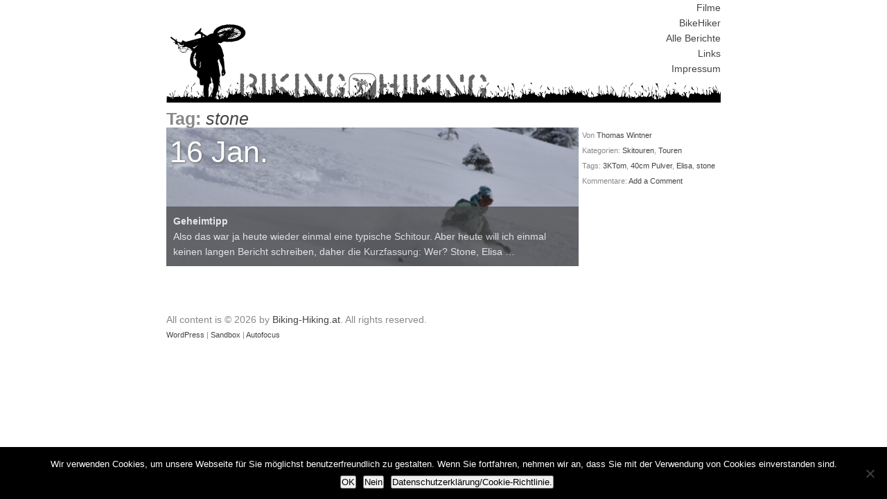

--- FILE ---
content_type: text/html; charset=UTF-8
request_url: https://www.biking-hiking.at/tag/stone/
body_size: 10824
content:
<!DOCTYPE html PUBLIC "-//W3C//DTD XHTML 1.0 Transitional//EN" "http://www.w3.org/TR/xhtml1/DTD/xhtml1-transitional.dtd">
<html xmlns="http://www.w3.org/1999/xhtml" lang="de">
<head profile="http://gmpg.org/xfn/11">
<title>Biking-Hiking.at &raquo; stone</title>
<meta http-equiv="content-type" content="text/html; charset=UTF-8" />
<meta name="description" content="Bigmountain Freeriding" />
<meta name="generator" content="WordPress 6.8.3" /><!-- Please leave for stats -->

<style type="text/css" media="all"> @import url(https://www.biking-hiking.at/wp-content/themes/bhat-autofocus/css/reset.css); @import url(https://www.biking-hiking.at/wp-content/themes/bhat-autofocus/css/generic.css); </style>
<style type="text/css" media="print"> @import url(https://www.biking-hiking.at/wp-content/themes/bhat-autofocus/css/print.css); </style>
<link rel="stylesheet" type="text/css" href="https://www.biking-hiking.at/wp-content/themes/bhat-autofocus/style.css" />
<link rel="alternate" type="application/rss+xml" href="https://www.biking-hiking.at/feed/" title="Biking-Hiking.at Posts RSS feed" />
<link rel="alternate" type="application/rss+xml" href="https://www.biking-hiking.at/comments/feed/" title="Biking-Hiking.at Comments RSS feed" />
<link rel="pingback" href="https://www.biking-hiking.at/xmlrpc.php" />
<link rel="shortcut icon" href="https://www.biking-hiking.at/wp-content/themes/bhat-autofocus/img/favicon.ico" />

<meta name='robots' content='max-image-preview:large' />
	<style>img:is([sizes="auto" i], [sizes^="auto," i]) { contain-intrinsic-size: 3000px 1500px }</style>
	<link rel="alternate" type="application/rss+xml" title="Biking-Hiking.at &raquo; stone Schlagwort-Feed" href="https://www.biking-hiking.at/tag/stone/feed/" />
<script type="text/javascript">
/* <![CDATA[ */
window._wpemojiSettings = {"baseUrl":"https:\/\/s.w.org\/images\/core\/emoji\/16.0.1\/72x72\/","ext":".png","svgUrl":"https:\/\/s.w.org\/images\/core\/emoji\/16.0.1\/svg\/","svgExt":".svg","source":{"concatemoji":"https:\/\/www.biking-hiking.at\/wp-includes\/js\/wp-emoji-release.min.js?ver=6.8.3"}};
/*! This file is auto-generated */
!function(s,n){var o,i,e;function c(e){try{var t={supportTests:e,timestamp:(new Date).valueOf()};sessionStorage.setItem(o,JSON.stringify(t))}catch(e){}}function p(e,t,n){e.clearRect(0,0,e.canvas.width,e.canvas.height),e.fillText(t,0,0);var t=new Uint32Array(e.getImageData(0,0,e.canvas.width,e.canvas.height).data),a=(e.clearRect(0,0,e.canvas.width,e.canvas.height),e.fillText(n,0,0),new Uint32Array(e.getImageData(0,0,e.canvas.width,e.canvas.height).data));return t.every(function(e,t){return e===a[t]})}function u(e,t){e.clearRect(0,0,e.canvas.width,e.canvas.height),e.fillText(t,0,0);for(var n=e.getImageData(16,16,1,1),a=0;a<n.data.length;a++)if(0!==n.data[a])return!1;return!0}function f(e,t,n,a){switch(t){case"flag":return n(e,"\ud83c\udff3\ufe0f\u200d\u26a7\ufe0f","\ud83c\udff3\ufe0f\u200b\u26a7\ufe0f")?!1:!n(e,"\ud83c\udde8\ud83c\uddf6","\ud83c\udde8\u200b\ud83c\uddf6")&&!n(e,"\ud83c\udff4\udb40\udc67\udb40\udc62\udb40\udc65\udb40\udc6e\udb40\udc67\udb40\udc7f","\ud83c\udff4\u200b\udb40\udc67\u200b\udb40\udc62\u200b\udb40\udc65\u200b\udb40\udc6e\u200b\udb40\udc67\u200b\udb40\udc7f");case"emoji":return!a(e,"\ud83e\udedf")}return!1}function g(e,t,n,a){var r="undefined"!=typeof WorkerGlobalScope&&self instanceof WorkerGlobalScope?new OffscreenCanvas(300,150):s.createElement("canvas"),o=r.getContext("2d",{willReadFrequently:!0}),i=(o.textBaseline="top",o.font="600 32px Arial",{});return e.forEach(function(e){i[e]=t(o,e,n,a)}),i}function t(e){var t=s.createElement("script");t.src=e,t.defer=!0,s.head.appendChild(t)}"undefined"!=typeof Promise&&(o="wpEmojiSettingsSupports",i=["flag","emoji"],n.supports={everything:!0,everythingExceptFlag:!0},e=new Promise(function(e){s.addEventListener("DOMContentLoaded",e,{once:!0})}),new Promise(function(t){var n=function(){try{var e=JSON.parse(sessionStorage.getItem(o));if("object"==typeof e&&"number"==typeof e.timestamp&&(new Date).valueOf()<e.timestamp+604800&&"object"==typeof e.supportTests)return e.supportTests}catch(e){}return null}();if(!n){if("undefined"!=typeof Worker&&"undefined"!=typeof OffscreenCanvas&&"undefined"!=typeof URL&&URL.createObjectURL&&"undefined"!=typeof Blob)try{var e="postMessage("+g.toString()+"("+[JSON.stringify(i),f.toString(),p.toString(),u.toString()].join(",")+"));",a=new Blob([e],{type:"text/javascript"}),r=new Worker(URL.createObjectURL(a),{name:"wpTestEmojiSupports"});return void(r.onmessage=function(e){c(n=e.data),r.terminate(),t(n)})}catch(e){}c(n=g(i,f,p,u))}t(n)}).then(function(e){for(var t in e)n.supports[t]=e[t],n.supports.everything=n.supports.everything&&n.supports[t],"flag"!==t&&(n.supports.everythingExceptFlag=n.supports.everythingExceptFlag&&n.supports[t]);n.supports.everythingExceptFlag=n.supports.everythingExceptFlag&&!n.supports.flag,n.DOMReady=!1,n.readyCallback=function(){n.DOMReady=!0}}).then(function(){return e}).then(function(){var e;n.supports.everything||(n.readyCallback(),(e=n.source||{}).concatemoji?t(e.concatemoji):e.wpemoji&&e.twemoji&&(t(e.twemoji),t(e.wpemoji)))}))}((window,document),window._wpemojiSettings);
/* ]]> */
</script>
<style id='wp-emoji-styles-inline-css' type='text/css'>

	img.wp-smiley, img.emoji {
		display: inline !important;
		border: none !important;
		box-shadow: none !important;
		height: 1em !important;
		width: 1em !important;
		margin: 0 0.07em !important;
		vertical-align: -0.1em !important;
		background: none !important;
		padding: 0 !important;
	}
</style>
<link rel='stylesheet' id='wp-block-library-css' href='https://www.biking-hiking.at/wp-includes/css/dist/block-library/style.min.css?ver=6.8.3' type='text/css' media='all' />
<style id='classic-theme-styles-inline-css' type='text/css'>
/*! This file is auto-generated */
.wp-block-button__link{color:#fff;background-color:#32373c;border-radius:9999px;box-shadow:none;text-decoration:none;padding:calc(.667em + 2px) calc(1.333em + 2px);font-size:1.125em}.wp-block-file__button{background:#32373c;color:#fff;text-decoration:none}
</style>
<link rel='stylesheet' id='lbb-lightbox-style-css' href='https://www.biking-hiking.at/wp-content/plugins/lightbox-block/build/view.css?ver=6.8.3' type='text/css' media='all' />
<link rel='stylesheet' id='fontAwesome-css' href='https://www.biking-hiking.at/wp-content/plugins/lightbox-block/assets/css/font-awesome.min.css?ver=6.5.2' type='text/css' media='all' />
<link rel='stylesheet' id='lbb-plyr-style-css' href='https://www.biking-hiking.at/wp-content/plugins/lightbox-block/assets/css/plyr.min.css?ver=1.1.36' type='text/css' media='all' />
<style id='global-styles-inline-css' type='text/css'>
:root{--wp--preset--aspect-ratio--square: 1;--wp--preset--aspect-ratio--4-3: 4/3;--wp--preset--aspect-ratio--3-4: 3/4;--wp--preset--aspect-ratio--3-2: 3/2;--wp--preset--aspect-ratio--2-3: 2/3;--wp--preset--aspect-ratio--16-9: 16/9;--wp--preset--aspect-ratio--9-16: 9/16;--wp--preset--color--black: #000000;--wp--preset--color--cyan-bluish-gray: #abb8c3;--wp--preset--color--white: #ffffff;--wp--preset--color--pale-pink: #f78da7;--wp--preset--color--vivid-red: #cf2e2e;--wp--preset--color--luminous-vivid-orange: #ff6900;--wp--preset--color--luminous-vivid-amber: #fcb900;--wp--preset--color--light-green-cyan: #7bdcb5;--wp--preset--color--vivid-green-cyan: #00d084;--wp--preset--color--pale-cyan-blue: #8ed1fc;--wp--preset--color--vivid-cyan-blue: #0693e3;--wp--preset--color--vivid-purple: #9b51e0;--wp--preset--gradient--vivid-cyan-blue-to-vivid-purple: linear-gradient(135deg,rgba(6,147,227,1) 0%,rgb(155,81,224) 100%);--wp--preset--gradient--light-green-cyan-to-vivid-green-cyan: linear-gradient(135deg,rgb(122,220,180) 0%,rgb(0,208,130) 100%);--wp--preset--gradient--luminous-vivid-amber-to-luminous-vivid-orange: linear-gradient(135deg,rgba(252,185,0,1) 0%,rgba(255,105,0,1) 100%);--wp--preset--gradient--luminous-vivid-orange-to-vivid-red: linear-gradient(135deg,rgba(255,105,0,1) 0%,rgb(207,46,46) 100%);--wp--preset--gradient--very-light-gray-to-cyan-bluish-gray: linear-gradient(135deg,rgb(238,238,238) 0%,rgb(169,184,195) 100%);--wp--preset--gradient--cool-to-warm-spectrum: linear-gradient(135deg,rgb(74,234,220) 0%,rgb(151,120,209) 20%,rgb(207,42,186) 40%,rgb(238,44,130) 60%,rgb(251,105,98) 80%,rgb(254,248,76) 100%);--wp--preset--gradient--blush-light-purple: linear-gradient(135deg,rgb(255,206,236) 0%,rgb(152,150,240) 100%);--wp--preset--gradient--blush-bordeaux: linear-gradient(135deg,rgb(254,205,165) 0%,rgb(254,45,45) 50%,rgb(107,0,62) 100%);--wp--preset--gradient--luminous-dusk: linear-gradient(135deg,rgb(255,203,112) 0%,rgb(199,81,192) 50%,rgb(65,88,208) 100%);--wp--preset--gradient--pale-ocean: linear-gradient(135deg,rgb(255,245,203) 0%,rgb(182,227,212) 50%,rgb(51,167,181) 100%);--wp--preset--gradient--electric-grass: linear-gradient(135deg,rgb(202,248,128) 0%,rgb(113,206,126) 100%);--wp--preset--gradient--midnight: linear-gradient(135deg,rgb(2,3,129) 0%,rgb(40,116,252) 100%);--wp--preset--font-size--small: 13px;--wp--preset--font-size--medium: 20px;--wp--preset--font-size--large: 36px;--wp--preset--font-size--x-large: 42px;--wp--preset--spacing--20: 0.44rem;--wp--preset--spacing--30: 0.67rem;--wp--preset--spacing--40: 1rem;--wp--preset--spacing--50: 1.5rem;--wp--preset--spacing--60: 2.25rem;--wp--preset--spacing--70: 3.38rem;--wp--preset--spacing--80: 5.06rem;--wp--preset--shadow--natural: 6px 6px 9px rgba(0, 0, 0, 0.2);--wp--preset--shadow--deep: 12px 12px 50px rgba(0, 0, 0, 0.4);--wp--preset--shadow--sharp: 6px 6px 0px rgba(0, 0, 0, 0.2);--wp--preset--shadow--outlined: 6px 6px 0px -3px rgba(255, 255, 255, 1), 6px 6px rgba(0, 0, 0, 1);--wp--preset--shadow--crisp: 6px 6px 0px rgba(0, 0, 0, 1);}:where(.is-layout-flex){gap: 0.5em;}:where(.is-layout-grid){gap: 0.5em;}body .is-layout-flex{display: flex;}.is-layout-flex{flex-wrap: wrap;align-items: center;}.is-layout-flex > :is(*, div){margin: 0;}body .is-layout-grid{display: grid;}.is-layout-grid > :is(*, div){margin: 0;}:where(.wp-block-columns.is-layout-flex){gap: 2em;}:where(.wp-block-columns.is-layout-grid){gap: 2em;}:where(.wp-block-post-template.is-layout-flex){gap: 1.25em;}:where(.wp-block-post-template.is-layout-grid){gap: 1.25em;}.has-black-color{color: var(--wp--preset--color--black) !important;}.has-cyan-bluish-gray-color{color: var(--wp--preset--color--cyan-bluish-gray) !important;}.has-white-color{color: var(--wp--preset--color--white) !important;}.has-pale-pink-color{color: var(--wp--preset--color--pale-pink) !important;}.has-vivid-red-color{color: var(--wp--preset--color--vivid-red) !important;}.has-luminous-vivid-orange-color{color: var(--wp--preset--color--luminous-vivid-orange) !important;}.has-luminous-vivid-amber-color{color: var(--wp--preset--color--luminous-vivid-amber) !important;}.has-light-green-cyan-color{color: var(--wp--preset--color--light-green-cyan) !important;}.has-vivid-green-cyan-color{color: var(--wp--preset--color--vivid-green-cyan) !important;}.has-pale-cyan-blue-color{color: var(--wp--preset--color--pale-cyan-blue) !important;}.has-vivid-cyan-blue-color{color: var(--wp--preset--color--vivid-cyan-blue) !important;}.has-vivid-purple-color{color: var(--wp--preset--color--vivid-purple) !important;}.has-black-background-color{background-color: var(--wp--preset--color--black) !important;}.has-cyan-bluish-gray-background-color{background-color: var(--wp--preset--color--cyan-bluish-gray) !important;}.has-white-background-color{background-color: var(--wp--preset--color--white) !important;}.has-pale-pink-background-color{background-color: var(--wp--preset--color--pale-pink) !important;}.has-vivid-red-background-color{background-color: var(--wp--preset--color--vivid-red) !important;}.has-luminous-vivid-orange-background-color{background-color: var(--wp--preset--color--luminous-vivid-orange) !important;}.has-luminous-vivid-amber-background-color{background-color: var(--wp--preset--color--luminous-vivid-amber) !important;}.has-light-green-cyan-background-color{background-color: var(--wp--preset--color--light-green-cyan) !important;}.has-vivid-green-cyan-background-color{background-color: var(--wp--preset--color--vivid-green-cyan) !important;}.has-pale-cyan-blue-background-color{background-color: var(--wp--preset--color--pale-cyan-blue) !important;}.has-vivid-cyan-blue-background-color{background-color: var(--wp--preset--color--vivid-cyan-blue) !important;}.has-vivid-purple-background-color{background-color: var(--wp--preset--color--vivid-purple) !important;}.has-black-border-color{border-color: var(--wp--preset--color--black) !important;}.has-cyan-bluish-gray-border-color{border-color: var(--wp--preset--color--cyan-bluish-gray) !important;}.has-white-border-color{border-color: var(--wp--preset--color--white) !important;}.has-pale-pink-border-color{border-color: var(--wp--preset--color--pale-pink) !important;}.has-vivid-red-border-color{border-color: var(--wp--preset--color--vivid-red) !important;}.has-luminous-vivid-orange-border-color{border-color: var(--wp--preset--color--luminous-vivid-orange) !important;}.has-luminous-vivid-amber-border-color{border-color: var(--wp--preset--color--luminous-vivid-amber) !important;}.has-light-green-cyan-border-color{border-color: var(--wp--preset--color--light-green-cyan) !important;}.has-vivid-green-cyan-border-color{border-color: var(--wp--preset--color--vivid-green-cyan) !important;}.has-pale-cyan-blue-border-color{border-color: var(--wp--preset--color--pale-cyan-blue) !important;}.has-vivid-cyan-blue-border-color{border-color: var(--wp--preset--color--vivid-cyan-blue) !important;}.has-vivid-purple-border-color{border-color: var(--wp--preset--color--vivid-purple) !important;}.has-vivid-cyan-blue-to-vivid-purple-gradient-background{background: var(--wp--preset--gradient--vivid-cyan-blue-to-vivid-purple) !important;}.has-light-green-cyan-to-vivid-green-cyan-gradient-background{background: var(--wp--preset--gradient--light-green-cyan-to-vivid-green-cyan) !important;}.has-luminous-vivid-amber-to-luminous-vivid-orange-gradient-background{background: var(--wp--preset--gradient--luminous-vivid-amber-to-luminous-vivid-orange) !important;}.has-luminous-vivid-orange-to-vivid-red-gradient-background{background: var(--wp--preset--gradient--luminous-vivid-orange-to-vivid-red) !important;}.has-very-light-gray-to-cyan-bluish-gray-gradient-background{background: var(--wp--preset--gradient--very-light-gray-to-cyan-bluish-gray) !important;}.has-cool-to-warm-spectrum-gradient-background{background: var(--wp--preset--gradient--cool-to-warm-spectrum) !important;}.has-blush-light-purple-gradient-background{background: var(--wp--preset--gradient--blush-light-purple) !important;}.has-blush-bordeaux-gradient-background{background: var(--wp--preset--gradient--blush-bordeaux) !important;}.has-luminous-dusk-gradient-background{background: var(--wp--preset--gradient--luminous-dusk) !important;}.has-pale-ocean-gradient-background{background: var(--wp--preset--gradient--pale-ocean) !important;}.has-electric-grass-gradient-background{background: var(--wp--preset--gradient--electric-grass) !important;}.has-midnight-gradient-background{background: var(--wp--preset--gradient--midnight) !important;}.has-small-font-size{font-size: var(--wp--preset--font-size--small) !important;}.has-medium-font-size{font-size: var(--wp--preset--font-size--medium) !important;}.has-large-font-size{font-size: var(--wp--preset--font-size--large) !important;}.has-x-large-font-size{font-size: var(--wp--preset--font-size--x-large) !important;}
:where(.wp-block-post-template.is-layout-flex){gap: 1.25em;}:where(.wp-block-post-template.is-layout-grid){gap: 1.25em;}
:where(.wp-block-columns.is-layout-flex){gap: 2em;}:where(.wp-block-columns.is-layout-grid){gap: 2em;}
:root :where(.wp-block-pullquote){font-size: 1.5em;line-height: 1.6;}
</style>
<link rel='stylesheet' id='cookie-notice-front-css' href='https://www.biking-hiking.at/wp-content/plugins/cookie-notice/css/front.min.css?ver=2.5.11' type='text/css' media='all' />
<link rel='stylesheet' id='lbb-custom-popup-css' href='https://www.biking-hiking.at/wp-content/plugins/lightbox-block/build/custom-popup.css?ver=1.1.36' type='text/css' media='all' />
<link rel='stylesheet' id='colorbox-css' href='https://www.biking-hiking.at/wp-content/plugins/lightbox-gallery/colorbox/example1/colorbox.css?ver=6.8.3' type='text/css' media='all' />
<script type="text/javascript">
// <![CDATA[
var colorbox_settings = {};
// ]]>
</script>
<script type="text/javascript" id="cookie-notice-front-js-before">
/* <![CDATA[ */
var cnArgs = {"ajaxUrl":"https:\/\/www.biking-hiking.at\/wp-admin\/admin-ajax.php","nonce":"bf0f5f7ca2","hideEffect":"fade","position":"bottom","onScroll":false,"onScrollOffset":100,"onClick":false,"cookieName":"cookie_notice_accepted","cookieTime":2592000,"cookieTimeRejected":2592000,"globalCookie":false,"redirection":false,"cache":false,"revokeCookies":true,"revokeCookiesOpt":"manual"};
/* ]]> */
</script>
<script type="text/javascript" src="https://www.biking-hiking.at/wp-content/plugins/cookie-notice/js/front.min.js?ver=2.5.11" id="cookie-notice-front-js"></script>
<script type="text/javascript" src="https://www.biking-hiking.at/wp-content/plugins/lightbox-block/build/custom-popup.js?ver=1.1.36" id="lbb-custom-popup-js"></script>
<script type="text/javascript" src="https://www.biking-hiking.at/wp-includes/js/jquery/jquery.min.js?ver=3.7.1" id="jquery-core-js"></script>
<script type="text/javascript" src="https://www.biking-hiking.at/wp-includes/js/jquery/jquery-migrate.min.js?ver=3.4.1" id="jquery-migrate-js"></script>
<script type="text/javascript" src="https://www.biking-hiking.at/wp-content/plugins/lightbox-gallery/js/jquery.colorbox.js?ver=6.8.3" id="colorbox-js"></script>
<script type="text/javascript" src="https://www.biking-hiking.at/wp-content/plugins/lightbox-gallery/js/jquery-migrate-1.4.1.min.js?ver=6.8.3" id="lg-jquery-migrate-js"></script>
<script type="text/javascript" src="https://www.biking-hiking.at/wp-content/plugins/lightbox-gallery/js/jquery.tooltip.js?ver=6.8.3" id="tooltip-js"></script>
<script type="text/javascript" src="https://www.biking-hiking.at/wp-content/plugins/lightbox-gallery/lightbox-gallery.js?ver=6.8.3" id="lightbox-gallery-js"></script>
<link rel="https://api.w.org/" href="https://www.biking-hiking.at/wp-json/" /><link rel="alternate" title="JSON" type="application/json" href="https://www.biking-hiking.at/wp-json/wp/v2/tags/93" /><link rel="EditURI" type="application/rsd+xml" title="RSD" href="https://www.biking-hiking.at/xmlrpc.php?rsd" />
<meta name="generator" content="WordPress 6.8.3" />
<link rel="stylesheet" type="text/css" href="https://www.biking-hiking.at/wp-content/plugins/lightbox-gallery/lightbox-gallery.css" />
<style data-context="foundation-flickity-css">/*! Flickity v2.0.2
http://flickity.metafizzy.co
---------------------------------------------- */.flickity-enabled{position:relative}.flickity-enabled:focus{outline:0}.flickity-viewport{overflow:hidden;position:relative;height:100%}.flickity-slider{position:absolute;width:100%;height:100%}.flickity-enabled.is-draggable{-webkit-tap-highlight-color:transparent;tap-highlight-color:transparent;-webkit-user-select:none;-moz-user-select:none;-ms-user-select:none;user-select:none}.flickity-enabled.is-draggable .flickity-viewport{cursor:move;cursor:-webkit-grab;cursor:grab}.flickity-enabled.is-draggable .flickity-viewport.is-pointer-down{cursor:-webkit-grabbing;cursor:grabbing}.flickity-prev-next-button{position:absolute;top:50%;width:44px;height:44px;border:none;border-radius:50%;background:#fff;background:hsla(0,0%,100%,.75);cursor:pointer;-webkit-transform:translateY(-50%);transform:translateY(-50%)}.flickity-prev-next-button:hover{background:#fff}.flickity-prev-next-button:focus{outline:0;box-shadow:0 0 0 5px #09f}.flickity-prev-next-button:active{opacity:.6}.flickity-prev-next-button.previous{left:10px}.flickity-prev-next-button.next{right:10px}.flickity-rtl .flickity-prev-next-button.previous{left:auto;right:10px}.flickity-rtl .flickity-prev-next-button.next{right:auto;left:10px}.flickity-prev-next-button:disabled{opacity:.3;cursor:auto}.flickity-prev-next-button svg{position:absolute;left:20%;top:20%;width:60%;height:60%}.flickity-prev-next-button .arrow{fill:#333}.flickity-page-dots{position:absolute;width:100%;bottom:-25px;padding:0;margin:0;list-style:none;text-align:center;line-height:1}.flickity-rtl .flickity-page-dots{direction:rtl}.flickity-page-dots .dot{display:inline-block;width:10px;height:10px;margin:0 8px;background:#333;border-radius:50%;opacity:.25;cursor:pointer}.flickity-page-dots .dot.is-selected{opacity:1}</style><style data-context="foundation-slideout-css">.slideout-menu{position:fixed;left:0;top:0;bottom:0;right:auto;z-index:0;width:256px;overflow-y:auto;-webkit-overflow-scrolling:touch;display:none}.slideout-menu.pushit-right{left:auto;right:0}.slideout-panel{position:relative;z-index:1;will-change:transform}.slideout-open,.slideout-open .slideout-panel,.slideout-open body{overflow:hidden}.slideout-open .slideout-menu{display:block}.pushit{display:none}</style>    <!--[if lte IE 8]>
		<link rel="stylesheet" type="text/css" href="https://www.biking-hiking.at/wp-content/themes/bhat-autofocus/css/ie.css" />
		<script src="http://ie8-js.googlecode.com/svn/version/2.0(beta3)/IE8.js" type="text/javascript"></script>
    <![endif]-->
    <!--[if IE 6]>
		<link rel="stylesheet" type="text/css" href="https://www.biking-hiking.at/wp-content/themes/bhat-autofocus/css/ie6.css" />
		<script src="http://ie6-js.googlecode.com/svn/version/2.0(beta3)/IE6.js" type="text/javascript"></script>
    <![endif]-->
<style>.ios7.web-app-mode.has-fixed header{ background-color: rgba(3,122,221,.88);}</style>
</head>

<body class="wordpress y2026 m01 d21 h23 archive tag tag-stone cookies-not-set">

<div id="wrapper" class="hfeed">

	<div id="header">
		<a href="https://www.biking-hiking.at/" rel="home"><img src=https://www.biking-hiking.at/wp-content/themes/bhat-autofocus/img/header.png></a>
		<!-- <h1 id="blog-title"><a href="https://www.biking-hiking.at/" title="Biking-Hiking.at" rel="home">Biking-Hiking.at</a></h1>
		<div id="blog-description">Bigmountain Freeriding</div> -->
	</div><!--  #header -->

	<div id="access">
		<div class="skip-link"><a href="#content" title="Skip navigation to the content">Skip to content</a></div>
		<li class="page_item page-item-210"><a href="/category/filme/">Filme</a></li><li class="page_item page-item-168"><a href="https://www.biking-hiking.at/bikehiker/">BikeHiker</a></li><li class="page_item page-item-170"><a href="https://www.biking-hiking.at/archiv/">Alle Berichte</a></li><li class="page_item page-item-172"><a href="https://www.biking-hiking.at/links/">Links</a></li><li class="page_item page-item-2"><a href="https://www.biking-hiking.at/about/">Impressum</a></li>	</div><!-- #access -->
	
	<div id="container">
		<div id="content">
			<div class="comment-count">
				<h2 class="page-title">Tag: <span>stone</span></h2>
			</div>

			<div id="nav-above" class="navigation">
				<div class="nav-previous"></div>
				<div class="nav-next"></div>
			</div>


			<div id="post-10222" class="hentry p1 post publish author-thomas-wintner category-skitouren category-touren tag-3ktom tag-40cm-pulver tag-elisa tag-stone y2021 m01 d16 h22">

				<div class="preview">
					<div class="entry-date bigdate"><abbr class="published" title="2021-01-16T21:09:00+0100">16 Jan.</abbr></div>
					<h2 class="entry-title post-content-title"><a href="https://www.biking-hiking.at/2021/01/geheimtipp/" title="Permalink to Geheimtipp" rel="bookmark"><span>Geheimtipp</span></a></h2>
					<div class="entry-content post-content">
						<h4>Geheimtipp</h4>
						<p>Also das war ja heute wieder einmal eine typische Schitour. Aber heute will ich einmal keinen langen Bericht schreiben, daher die Kurzfassung: Wer? Stone, Elisa &hellip;</p>

											</div>
					<span class="attach-post-image" style="height:300px;display:block;background:url('https://www.biking-hiking.at/wp-content/uploads/2021/01/THW4138-1024x683.jpg') center center repeat">&nbsp;</span>
				</div><!-- .preview -->

				<div class="entry-meta">
					<span class="author vcard">Von <a class="url fn n" href="https://www.biking-hiking.at/author/8/" title="View all posts by Thomas Wintner">Thomas Wintner</a></span><br />
					<span class="cat-links"> Kategorien: <a href="https://www.biking-hiking.at/category/touren/skitouren/" rel="category tag">Skitouren</a>, <a href="https://www.biking-hiking.at/category/touren/" rel="category tag">Touren</a></span><br />
					<span><span class="tag-links">Tags: <a href="https://www.biking-hiking.at/tag/3ktom/" rel="tag">3KTom</a>, <a href="https://www.biking-hiking.at/tag/40cm-pulver/" rel="tag">40cm Pulver</a>, <a href="https://www.biking-hiking.at/tag/elisa/" rel="tag">Elisa</a>, <a href="https://www.biking-hiking.at/tag/stone/" rel="tag">stone</a></span><br \/>
					
					<span class="comments-link">Kommentare: <a href="https://www.biking-hiking.at/2021/01/geheimtipp/#respond">Add a Comment</a></span>
</span>
				</div><!-- .entry-meta -->

			</div><!-- .post -->


			<div id="nav-below" class="navigation">
				<div class="nav-previous"></div>
				<div class="nav-next"></div>
			</div>

		</div><!-- #content .hfeed -->
	</div><!-- #container -->

	<div id="primary" class="sidebar">
				<ul class="xoxo">

<!--			<li id="pages" class="widget">
				<h3></h3>
				<ul>
				</ul>
			</li>-->
			<li id="tags">
				<h3>Tags</h3>
				<ul>
				    <a href="https://www.biking-hiking.at/tag/1kindtom/" class="tag-cloud-link tag-link-24 tag-link-position-1" style="font-size: 12.307692307692pt;" aria-label="1KindTom (11 Einträge)">1KindTom</a>
<a href="https://www.biking-hiking.at/tag/2kindtom/" class="tag-cloud-link tag-link-103 tag-link-position-2" style="font-size: 10.24358974359pt;" aria-label="2KindTom (6 Einträge)">2KindTom</a>
<a href="https://www.biking-hiking.at/tag/3kindtom/" class="tag-cloud-link tag-link-25 tag-link-position-3" style="font-size: 19.935897435897pt;" aria-label="3KindTom (85 Einträge)">3KindTom</a>
<a href="https://www.biking-hiking.at/tag/3ktom/" class="tag-cloud-link tag-link-127 tag-link-position-4" style="font-size: 10.24358974359pt;" aria-label="3KTom (6 Einträge)">3KTom</a>
<a href="https://www.biking-hiking.at/tag/andre/" class="tag-cloud-link tag-link-101 tag-link-position-5" style="font-size: 10.24358974359pt;" aria-label="Andre (6 Einträge)">Andre</a>
<a href="https://www.biking-hiking.at/tag/auer-chris/" class="tag-cloud-link tag-link-74 tag-link-position-6" style="font-size: 8.8974358974359pt;" aria-label="Auer Chris (4 Einträge)">Auer Chris</a>
<a href="https://www.biking-hiking.at/tag/bernd/" class="tag-cloud-link tag-link-36 tag-link-position-7" style="font-size: 13.205128205128pt;" aria-label="Bernd (14 Einträge)">Bernd</a>
<a href="https://www.biking-hiking.at/tag/bikepark/" class="tag-cloud-link tag-link-117 tag-link-position-8" style="font-size: 13.923076923077pt;" aria-label="Bikepark (17 Einträge)">Bikepark</a>
<a href="https://www.biking-hiking.at/tag/chris/" class="tag-cloud-link tag-link-18 tag-link-position-9" style="font-size: 21.461538461538pt;" aria-label="Chris (126 Einträge)">Chris</a>
<a href="https://www.biking-hiking.at/tag/dave/" class="tag-cloud-link tag-link-84 tag-link-position-10" style="font-size: 8pt;" aria-label="Dave (3 Einträge)">Dave</a>
<a href="https://www.biking-hiking.at/tag/elisa/" class="tag-cloud-link tag-link-106 tag-link-position-11" style="font-size: 15.448717948718pt;" aria-label="Elisa (26 Einträge)">Elisa</a>
<a href="https://www.biking-hiking.at/tag/felix/" class="tag-cloud-link tag-link-21 tag-link-position-12" style="font-size: 17.153846153846pt;" aria-label="Felix (41 Einträge)">Felix</a>
<a href="https://www.biking-hiking.at/tag/ferdl/" class="tag-cloud-link tag-link-26 tag-link-position-13" style="font-size: 15.897435897436pt;" aria-label="Ferdl (29 Einträge)">Ferdl</a>
<a href="https://www.biking-hiking.at/tag/festl/" class="tag-cloud-link tag-link-34 tag-link-position-14" style="font-size: 11.589743589744pt;" aria-label="Festl (9 Einträge)">Festl</a>
<a href="https://www.biking-hiking.at/tag/firntour/" class="tag-cloud-link tag-link-143 tag-link-position-15" style="font-size: 8pt;" aria-label="Firntour (3 Einträge)">Firntour</a>
<a href="https://www.biking-hiking.at/tag/frankreich/" class="tag-cloud-link tag-link-51 tag-link-position-16" style="font-size: 9.6153846153846pt;" aria-label="Frankreich (5 Einträge)">Frankreich</a>
<a href="https://www.biking-hiking.at/tag/fruhjahr/" class="tag-cloud-link tag-link-41 tag-link-position-17" style="font-size: 16.884615384615pt;" aria-label="Frühjahr (38 Einträge)">Frühjahr</a>
<a href="https://www.biking-hiking.at/tag/gardasee/" class="tag-cloud-link tag-link-28 tag-link-position-18" style="font-size: 11.141025641026pt;" aria-label="Gardasee (8 Einträge)">Gardasee</a>
<a href="https://www.biking-hiking.at/tag/hafen/" class="tag-cloud-link tag-link-35 tag-link-position-19" style="font-size: 11.141025641026pt;" aria-label="Hafen (8 Einträge)">Hafen</a>
<a href="https://www.biking-hiking.at/tag/hanna/" class="tag-cloud-link tag-link-54 tag-link-position-20" style="font-size: 10.692307692308pt;" aria-label="Hanna (7 Einträge)">Hanna</a>
<a href="https://www.biking-hiking.at/tag/herbst/" class="tag-cloud-link tag-link-22 tag-link-position-21" style="font-size: 15.717948717949pt;" aria-label="Herbst (28 Einträge)">Herbst</a>
<a href="https://www.biking-hiking.at/tag/hochtour/" class="tag-cloud-link tag-link-6 tag-link-position-22" style="font-size: 14.641025641026pt;" aria-label="Hochtour (21 Einträge)">Hochtour</a>
<a href="https://www.biking-hiking.at/tag/huttenubernachtung/" class="tag-cloud-link tag-link-23 tag-link-position-23" style="font-size: 11.589743589744pt;" aria-label="Hüttenübernachtung (9 Einträge)">Hüttenübernachtung</a>
<a href="https://www.biking-hiking.at/tag/kalk/" class="tag-cloud-link tag-link-102 tag-link-position-24" style="font-size: 13.653846153846pt;" aria-label="Kalk (16 Einträge)">Kalk</a>
<a href="https://www.biking-hiking.at/tag/klettersteig/" class="tag-cloud-link tag-link-100 tag-link-position-25" style="font-size: 9.6153846153846pt;" aria-label="Klettersteig (5 Einträge)">Klettersteig</a>
<a href="https://www.biking-hiking.at/tag/mama-productions/" class="tag-cloud-link tag-link-46 tag-link-position-26" style="font-size: 11.589743589744pt;" aria-label="MaMa Productions (9 Einträge)">MaMa Productions</a>
<a href="https://www.biking-hiking.at/tag/maschtl/" class="tag-cloud-link tag-link-19 tag-link-position-27" style="font-size: 22pt;" aria-label="Maschtl (143 Einträge)">Maschtl</a>
<a href="https://www.biking-hiking.at/tag/matze/" class="tag-cloud-link tag-link-20 tag-link-position-28" style="font-size: 20.474358974359pt;" aria-label="Matze (96 Einträge)">Matze</a>
<a href="https://www.biking-hiking.at/tag/neuseeland/" class="tag-cloud-link tag-link-118 tag-link-position-29" style="font-size: 15.448717948718pt;" aria-label="Neuseeland (26 Einträge)">Neuseeland</a>
<a href="https://www.biking-hiking.at/tag/nightride/" class="tag-cloud-link tag-link-60 tag-link-position-30" style="font-size: 10.692307692308pt;" aria-label="Nightride (7 Einträge)">Nightride</a>
<a href="https://www.biking-hiking.at/tag/nordpark/" class="tag-cloud-link tag-link-8 tag-link-position-31" style="font-size: 9.6153846153846pt;" aria-label="Nordpark (5 Einträge)">Nordpark</a>
<a href="https://www.biking-hiking.at/tag/portes-du-soleil/" class="tag-cloud-link tag-link-52 tag-link-position-32" style="font-size: 8.8974358974359pt;" aria-label="Portes Du Soleil (4 Einträge)">Portes Du Soleil</a>
<a href="https://www.biking-hiking.at/tag/powder/" class="tag-cloud-link tag-link-39 tag-link-position-33" style="font-size: 10.692307692308pt;" aria-label="Powder (7 Einträge)">Powder</a>
<a href="https://www.biking-hiking.at/tag/reini/" class="tag-cloud-link tag-link-56 tag-link-position-34" style="font-size: 14.282051282051pt;" aria-label="Reini (19 Einträge)">Reini</a>
<a href="https://www.biking-hiking.at/tag/rennen/" class="tag-cloud-link tag-link-9 tag-link-position-35" style="font-size: 8.8974358974359pt;" aria-label="Rennen (4 Einträge)">Rennen</a>
<a href="https://www.biking-hiking.at/tag/richi/" class="tag-cloud-link tag-link-55 tag-link-position-36" style="font-size: 8.8974358974359pt;" aria-label="Richi (4 Einträge)">Richi</a>
<a href="https://www.biking-hiking.at/tag/schitour/" class="tag-cloud-link tag-link-133 tag-link-position-37" style="font-size: 8.8974358974359pt;" aria-label="Schitour (4 Einträge)">Schitour</a>
<a href="https://www.biking-hiking.at/tag/sommer/" class="tag-cloud-link tag-link-30 tag-link-position-38" style="font-size: 18.948717948718pt;" aria-label="Sommer (65 Einträge)">Sommer</a>
<a href="https://www.biking-hiking.at/tag/spanien/" class="tag-cloud-link tag-link-151 tag-link-position-39" style="font-size: 14.282051282051pt;" aria-label="Spanien (19 Einträge)">Spanien</a>
<a href="https://www.biking-hiking.at/tag/sudtirol/" class="tag-cloud-link tag-link-77 tag-link-position-40" style="font-size: 14.102564102564pt;" aria-label="Südtirol (18 Einträge)">Südtirol</a>
<a href="https://www.biking-hiking.at/tag/tine/" class="tag-cloud-link tag-link-37 tag-link-position-41" style="font-size: 8pt;" aria-label="Tine (3 Einträge)">Tine</a>
<a href="https://www.biking-hiking.at/tag/tobi/" class="tag-cloud-link tag-link-27 tag-link-position-42" style="font-size: 10.24358974359pt;" aria-label="Tobi (6 Einträge)">Tobi</a>
<a href="https://www.biking-hiking.at/tag/trailsolutions/" class="tag-cloud-link tag-link-42 tag-link-position-43" style="font-size: 10.692307692308pt;" aria-label="Trailsolutions (7 Einträge)">Trailsolutions</a>
<a href="https://www.biking-hiking.at/tag/winter/" class="tag-cloud-link tag-link-38 tag-link-position-44" style="font-size: 11.948717948718pt;" aria-label="Winter (10 Einträge)">Winter</a>
<a href="https://www.biking-hiking.at/tag/winterbiken/" class="tag-cloud-link tag-link-47 tag-link-position-45" style="font-size: 9.6153846153846pt;" aria-label="Winterbiken (5 Einträge)">Winterbiken</a>				</ul>
			</li>
			
			<li id="search">
				<h3><label for="s">Suche</label></h3>
				<form id="searchform" method="get" action="https://www.biking-hiking.at">
					<div>
						<input id="s" name="s" type="text" value="" size="10" tabindex="1" />
						<input id="searchsubmit" name="searchsubmit" type="submit" value="Finden" tabindex="2" />
					</div>
				</form>
			</li>


			<li id="categories" class="widget">
				<h3>Kategorien</h3>
				<ul>
	<li class="cat-item cat-item-44"><a href="https://www.biking-hiking.at/category/bikepark/">Bikepark</a>
</li>
	<li class="cat-item cat-item-7"><a href="https://www.biking-hiking.at/category/event/">Event</a>
</li>
	<li class="cat-item cat-item-32"><a href="https://www.biking-hiking.at/category/filme/">Filme</a>
</li>
	<li class="cat-item cat-item-86"><a href="https://www.biking-hiking.at/category/kasachstan/">Kasachstan</a>
</li>
	<li class="cat-item cat-item-107"><a href="https://www.biking-hiking.at/category/lapalma/">LaPalma</a>
</li>
	<li class="cat-item cat-item-76"><a href="https://www.biking-hiking.at/category/neuseeland/">Neuseeland</a>
</li>
	<li class="cat-item cat-item-72"><a href="https://www.biking-hiking.at/category/news-meldungen/">News Meldungen</a>
</li>
	<li class="cat-item cat-item-85"><a href="https://www.biking-hiking.at/category/reiseberichte/">Reiseberichte</a>
</li>
	<li class="cat-item cat-item-3"><a href="https://www.biking-hiking.at/category/touren/">Touren</a>
<ul class='children'>
	<li class="cat-item cat-item-48"><a href="https://www.biking-hiking.at/category/touren/bergtouren/">Bergtouren</a>
</li>
	<li class="cat-item cat-item-5"><a href="https://www.biking-hiking.at/category/touren/biketouren/">Biketouren</a>
</li>
	<li class="cat-item cat-item-4"><a href="https://www.biking-hiking.at/category/touren/skitouren/">Skitouren</a>
	<ul class='children'>
	<li class="cat-item cat-item-142"><a href="https://www.biking-hiking.at/category/touren/skitouren/firntour/">Firntour</a>
</li>
	</ul>
</li>
</ul>
</li>

				</ul>
			</li>

			<li id="archives" class="widget">
				<h3>Jahr</h3>
				<ul>
	<li><a href='https://www.biking-hiking.at/2025/'>2025</a>&nbsp;(21)</li>
	<li><a href='https://www.biking-hiking.at/2023/'>2023</a>&nbsp;(2)</li>
	<li><a href='https://www.biking-hiking.at/2022/'>2022</a>&nbsp;(2)</li>
	<li><a href='https://www.biking-hiking.at/2021/'>2021</a>&nbsp;(7)</li>
	<li><a href='https://www.biking-hiking.at/2020/'>2020</a>&nbsp;(4)</li>
	<li><a href='https://www.biking-hiking.at/2019/'>2019</a>&nbsp;(3)</li>
	<li><a href='https://www.biking-hiking.at/2017/'>2017</a>&nbsp;(1)</li>
	<li><a href='https://www.biking-hiking.at/2016/'>2016</a>&nbsp;(1)</li>
	<li><a href='https://www.biking-hiking.at/2015/'>2015</a>&nbsp;(4)</li>
	<li><a href='https://www.biking-hiking.at/2014/'>2014</a>&nbsp;(4)</li>
	<li><a href='https://www.biking-hiking.at/2013/'>2013</a>&nbsp;(6)</li>
	<li><a href='https://www.biking-hiking.at/2012/'>2012</a>&nbsp;(6)</li>
	<li><a href='https://www.biking-hiking.at/2011/'>2011</a>&nbsp;(18)</li>
	<li><a href='https://www.biking-hiking.at/2010/'>2010</a>&nbsp;(46)</li>
	<li><a href='https://www.biking-hiking.at/2009/'>2009</a>&nbsp;(26)</li>
	<li><a href='https://www.biking-hiking.at/2008/'>2008</a>&nbsp;(29)</li>
	<li><a href='https://www.biking-hiking.at/2007/'>2007</a>&nbsp;(34)</li>
	<li><a href='https://www.biking-hiking.at/2006/'>2006</a>&nbsp;(16)</li>

				</ul>
			</li>		
		</ul>
	</div><!-- #primary .sidebar -->

	<div id="secondary" class="sidebar">

		<ul class="xoxo">
			
			<li id="rss-links" class="widget">
				<h3>RSS Feeds</h3>
				<ul>
					<li><a href="https://www.biking-hiking.at/feed/" title="Biking-Hiking.at Posts RSS feed" rel="alternate" type="application/rss+xml">Berichte</a></li>
					<li><a href="https://www.biking-hiking.at/comments/feed/" title="Biking-Hiking.at Comments RSS feed" rel="alternate" type="application/rss+xml">Kommentare</a></li>
				</ul>
			</li>

			<li id="meta" class="widget">
				<h3>Meta</h3>
				<ul>
					
					<li><a href="https://www.biking-hiking.at/wp-login.php">Anmelden</a></li>
					
				</ul>
			</li>
		</ul>
		
	</div><!-- #secondary .sidebar -->
	<div id="footer">
		All content is &copy; 2026 by <a href="https://www.biking-hiking.at/" title="Biking-Hiking.at" rel="home">Biking-Hiking.at</a>. All rights reserved.
		<p id="footer-credit">
			<span id="generator-link"><a href="http://wordpress.org/" title="WordPress" rel="generator">WordPress</a></span>
			<span class="meta-sep">|</span>
			<span id="theme-link"><a href="http://www.plaintxt.org/themes/sandbox/" title="Sandbox for WordPress" rel="designer">Sandbox</a></span>
			<span class="meta-sep">|</span>
			<a href="http://www.allancole.com/wordpress/themes/autofocus" title="Autofocus">Autofocus</a>
		</p>
	</div><!-- #footer -->
</div><!-- #wrapper .hfeed -->

<script type="speculationrules">
{"prefetch":[{"source":"document","where":{"and":[{"href_matches":"\/*"},{"not":{"href_matches":["\/wp-*.php","\/wp-admin\/*","\/wp-content\/uploads\/*","\/wp-content\/*","\/wp-content\/plugins\/*","\/wp-content\/themes\/bhat-autofocus\/*","\/*\\?(.+)"]}},{"not":{"selector_matches":"a[rel~=\"nofollow\"]"}},{"not":{"selector_matches":".no-prefetch, .no-prefetch a"}}]},"eagerness":"conservative"}]}
</script>
<!-- Powered by WPtouch: 4.3.62 --><script type="text/javascript" src="https://www.biking-hiking.at/wp-content/plugins/page-links-to/dist/new-tab.js?ver=3.3.7" id="page-links-to-js"></script>

		<!-- Cookie Notice plugin v2.5.11 by Hu-manity.co https://hu-manity.co/ -->
		<div id="cookie-notice" role="dialog" class="cookie-notice-hidden cookie-revoke-hidden cn-position-bottom" aria-label="Cookie Notice" style="background-color: rgba(0,0,0,1);"><div class="cookie-notice-container" style="color: #fff"><span id="cn-notice-text" class="cn-text-container">Wir verwenden Cookies, um unsere Webseite für Sie möglichst benutzerfreundlich zu gestalten. Wenn Sie fortfahren, nehmen wir an, dass Sie mit der Verwendung von Cookies einverstanden sind.</span><span id="cn-notice-buttons" class="cn-buttons-container"><button id="cn-accept-cookie" data-cookie-set="accept" class="cn-set-cookie cn-button cn-button-custom button" aria-label="OK">OK</button><button id="cn-refuse-cookie" data-cookie-set="refuse" class="cn-set-cookie cn-button cn-button-custom button" aria-label="Nein">Nein</button><button data-link-url="https://www.biking-hiking.at/about/datenschutzbestimmungen/" data-link-target="_self" id="cn-more-info" class="cn-more-info cn-button cn-button-custom button" aria-label="Datenschutzerklärung/Cookie-Richtlinie.">Datenschutzerklärung/Cookie-Richtlinie.</button></span><button type="button" id="cn-close-notice" data-cookie-set="accept" class="cn-close-icon" aria-label="Nein"></button></div>
			<div class="cookie-revoke-container" style="color: #fff"><span id="cn-revoke-text" class="cn-text-container">Zustimmung widerrufen</span><span id="cn-revoke-buttons" class="cn-buttons-container"><button id="cn-revoke-cookie" class="cn-revoke-cookie cn-button cn-button-custom button" aria-label="wiederrufen">wiederrufen</button></span>
			</div>
		</div>
		<!-- / Cookie Notice plugin -->
</body>
</html>